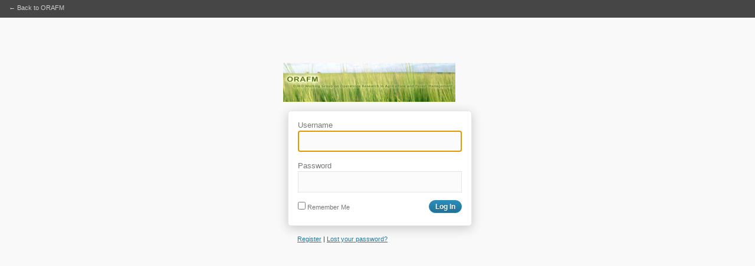

--- FILE ---
content_type: text/html; charset=UTF-8
request_url: http://orafm.udl.cat/wp/wp-login.php
body_size: 2569
content:
<!DOCTYPE html PUBLIC "-//W3C//DTD XHTML 1.0 Transitional//EN" "http://www.w3.org/TR/xhtml1/DTD/xhtml1-transitional.dtd">
<html xmlns="http://www.w3.org/1999/xhtml" dir="ltr" lang="en-US">
<head>
	<title>ORAFM &rsaquo; Log In</title>
	<meta http-equiv="Content-Type" content="text/html; charset=UTF-8" />
	<link rel='stylesheet' href='http://orafm.udl.cat/wp/wp-admin/css/login.css?ver=20081210' type='text/css' media='all' />
<link rel='stylesheet' href='http://orafm.udl.cat/wp/wp-admin/css/colors-fresh.css?ver=20081210' type='text/css' media='all' />
                                <script type='text/javascript' src='wp-includes/js/jquery/jquery.js?ver=1.2.3'></script>
                <script type="text/javascript">
	jQuery(document).ready( function() {
		jQuery('#login h1 a').attr('href', 'http://orafm.udl.cat');
		jQuery('#login h1 a').attr('title', 'ORAFM - EURO Working Group on Operations Research in Agriculture and Forest Management');
    });
</script>
<style type="text/css">
#login h1 a {
	background-image: url(http://orafm.udl.cat/wp/wp-content/uploads/header-bg.jpg);
	background-position:center top;
	width: 292px;
	min-width:292px;
	height: 66px;
}
</style>
		</head>
<body class="login">

<div id="login"><h1><a href="http://wordpress.org/" title="Powered by WordPress">ORAFM</a></h1>

<form name="loginform" id="loginform" action="http://orafm.udl.cat/wp/wp-login.php" method="post">
	<p>
		<label>Username<br />
		<input type="text" name="log" id="user_login" class="input" value="" size="20" tabindex="10" /></label>
	</p>
	<p>
		<label>Password<br />
		<input type="password" name="pwd" id="user_pass" class="input" value="" size="20" tabindex="20" /></label>
	</p>
	<p class="forgetmenot"><label><input name="rememberme" type="checkbox" id="rememberme" value="forever" tabindex="90" /> Remember Me</label></p>
	<p class="submit">
		<input type="submit" name="wp-submit" id="wp-submit" value="Log In" tabindex="100" />
		<input type="hidden" name="redirect_to" value="http://orafm.udl.cat/wp/wp-admin/" />
		<input type="hidden" name="testcookie" value="1" />
	</p>
</form>

<p id="nav">
<a href="http://orafm.udl.cat/wp/wp-login.php?action=register">Register</a> |
<a href="http://orafm.udl.cat/wp/wp-login.php?action=lostpassword" title="Password Lost and Found">Lost your password?</a>
</p>

</div>

<p id="backtoblog"><a href="http://orafm.udl.cat/" title="Are you lost?">&larr; Back to ORAFM</a></p>

<script type="text/javascript">
try{document.getElementById('user_login').focus();}catch(e){}
</script>
</body>
</html>


--- FILE ---
content_type: text/css
request_url: http://orafm.udl.cat/wp/wp-admin/css/login.css?ver=20081210
body_size: 2138
content:
* { margin: 0; padding: 0; }

body {
	border-top-width: 30px;
	border-top-style: solid;
	font: 11px "Lucida Grande", Verdana, Arial, "Bitstream Vera Sans", sans-serif;
}

form {
	margin-left: 8px;
	padding: 16px 16px 40px 16px;
	font-weight: normal;
	-moz-border-radius: 11px;
	-khtml-border-radius: 11px;
	-webkit-border-radius: 11px;
	border-radius: 5px;
	background: #fff;
	border: 1px solid #e5e5e5;
	-moz-box-shadow: rgba(200,200,200,1) 0 4px 18px;
	-webkit-box-shadow: rgba(200,200,200,1) 0 4px 18px;
	-khtml-box-shadow: rgba(200,200,200,1) 0 4px 18px;
	box-shadow: rgba(200,200,200,1) 0 4px 18px;
}

form .forgetmenot { font-weight: normal; float: left; margin-bottom: 0; }

#login form .submit input {
	font-family: "Lucida Grande", Verdana, Arial, "Bitstream Vera Sans", sans-serif;
	padding: 3px 10px;
	border: none;
	font-size: 12px;
	border-width: 1px;
	border-style: solid;
	-moz-border-radius: 11px;
	-khtml-border-radius: 11px;
	-webkit-border-radius: 11px;
	border-radius: 11px;
	cursor: pointer;
	text-decoration: none;
	margin-top: -3px;
	text-shadow: rgba(0,0,0,0.3) 0 -1px 0;
}

#login form p {
	margin-bottom: 0;
}

label {
	color: #777;
	font-size: 13px;
}

form .forgetmenot label {
	font-size: 11px;
	line-height: 19px;
}

form .submit { float: right; }

form p { margin-bottom: 24px; }

h1 a {
	background: url(../images/logo-login.gif) no-repeat top center;
	width: 326px;
	height: 67px;
	text-indent: -9999px;
	overflow: hidden;
	padding-bottom: 15px;
	display: block;
}

#nav {
	text-shadow: rgba(255,255,255,1) 0 1px 0;
}

#backtoblog a {
	position: absolute;
	top: 7px;
	left: 15px;
	text-decoration: none;
}

#login { width: 320px; margin: 7em auto; }

#login_error, .message {
	margin: 0 0 16px 8px;
	border-width: 1px;
	border-style: solid;
	padding: 12px;
	-moz-border-radius: 3px;
	-khtml-border-radius: 3px;
	-webkit-border-radius: 3px;
	border-radius: 3px;
}

#nav { margin: 0 0 0 8px; padding: 16px; }

#user_pass, #user_login, #user_email {
	font-size: 24px;
	width: 97%;
	padding: 3px;
	margin-top: 2px;
	margin-right: 6px;
	margin-bottom: 16px;
	border: 1px solid #e5e5e5;
	background: #fbfbfb;
}


--- FILE ---
content_type: text/css
request_url: http://orafm.udl.cat/wp/wp-admin/css/colors-fresh.css?ver=20081210
body_size: 30607
content:
html {
	background-color: #f9f9f9;
}

.find-box-search {
	border-color: #dfdfdf;
	background-color: #f1f1f1;
}

.find-box {
	background-color: #f1f1f1;
}

.find-box-inside {
	background-color: #fff;
}

a.page-numbers:hover {
	border-color: #999;
}

body,
#wpbody,
.form-table .pre {
	color: #333;
}

body > #upload-menu {
	border-bottom-color: #fff;
}

kbd, code {
	background: #eaeaea;
}

div#current-widgets,
#postcustomstuff table,
#your-profile fieldset,
#rightnow,
div.dashboard-widget,
#dashboard-widgets p.dashboard-widget-links,
#replyrow #ed_reply_toolbar input {
	border-color: #ccc;
}

#poststuff .inside label.spam {
	color: red;
}

#poststuff .inside label.waiting {
	color: orange;
}

#poststuff .inside label.approved {
	color: green;
}

#postcustomstuff table {
	border-color: #dfdfdf;
	background-color: #F9F9F9;
}

#postcustomstuff thead th {
	background-color: #F1F1F1;
}

#postcustomstuff table input,
#postcustomstuff table textarea {
	border-color: #dfdfdf;
	background-color: #fff;
}

.widefat {
	border-color: #dfdfdf;
	background-color: #fff;
}

div.dashboard-widget-error {
	background-color: #c43;
}

div.dashboard-widget-notice {
	background-color: #cfe1ef;
}

div.dashboard-widget-submit,
ul.widget-control-list div.widget-control-actions {
	border-top-color: #ccc;
}

div.ui-tabs-panel {
	border-color: #f1f1f1;
}

ul#category-tabs li.ui-tabs-selected {
	background-color: #f1f1f1;
}

input.disabled,
textarea.disabled {
	background-color: #ccc;
}
/* #upload-menu li a.upload-tab-link, */
li.widget-list-control-item h4.widget-title a:hover,
li.widget-list-control-item h4.widget-title a,
#dragHelper li.widget-list-control-item h4.widget-title a,
#draghelper li.widget-list-control-item h4.widget-title a:visited,
.login #backtoblog a:hover,
#plugin-information .action-button a,
#plugin-information .action-button a:hover,
#plugin-information .action-button a:visited {
	color: #fff;
}

li.widget-list-control-item div.widget-control {
	background-color: #fff;
	border-color: #dfdfdf;
}

.metabox-holder .postbox h3,
#poststuff .postbox h3,
#poststuff .stuffbox h3 {
	background: #dfdfdf url("../images/gray-grad.png") repeat-x left top;
	text-shadow: #fff 0 1px 0;
}

.form-table th,
.form-wrap label {
	color: #222;
	text-shadow: #fff 0 1px 0;
}

.setting-description, .form-wrap p {
	color: #666;
}

select {
	background-color: #fff;
	border-color: #ddd;
}

strong .post-com-count span {
	background-color: #21759b;
}

ul#widget-list li.widget-list-item h4.widget-title {
	background-color: #f0f0f0;
	color: #000;
}

.sorthelper {
	background-color: #ccf3fa;
}

.ac_match, .subsubsub a.current {
	color: #000;
}

.wrap h2 {
	color: #464646;
}

.ac_over {
	background-color: #f0f0b8;
}

.ac_results {
	background-color: #fff;
	border-color: #808080;
}

.ac_results li {
	color: #101010;
}

.alternate, .alt {
	background-color: #f9f9f9;
}

.available-theme a.screenshot {
	background-color: #f1f1f1;
	border-color: #ddd;
}

.bar {
	background-color: #e8e8e8;
	border-right-color: #99d;
}

#media-upload {
	background: #fff;
}
#media-upload .slidetoggle {
	border-top-color: #dfdfdf;
}

.error, #login #login_error {
	background-color: #ffebe8;
	border-color: #c00;
}

.error a {
	color: #c00;
}

.form-invalid {
	background-color: #ffebe8 !important;
}

.form-invalid input {
	border-color: #c00 !important;
}

.form-table input,
.form-table textarea,
.search-input,
.form-field input,
.form-field textarea,
.submit {
	border-color: #DFDFDF;
}

.highlight {
	background-color: #e4f2fd;
	color: #d54e21;
}

.howto,
.nonessential,
#edit-slug-box,
.form-input-tip,
.rss-widget span.rss-date,
.subsubsub {
	color: #666;
}

.media-item {
	border-bottom-color: #dfdfdf;
}

#wpbody-content #media-items .describe {
	border-top-color: #dfdfdf;
}

.describe input[type="text"],
.describe textarea {
	border-color: #dfdfdf;
}

.media-upload-form label.form-help,
td.help {
	color: #9a9a9a;
}

.post-com-count {
	background-image: url(../images/bubble_bg.gif);
	color: #fff;
}

.post-com-count span {
	background-color: #bbb;
	color: #fff;
}

.post-com-count:hover span {
	background-color: #d54e21;
}

.quicktags, .search {
	background-color: #ccc;
	color: #000;
}

.side-info h5, .bordertitle {
	border-bottom-color: #dadada;
}

.side-info ul, .widget-description {
	color: #666;
}

.button,
.button-secondary,
.submit input,
input[type=button],
input[type=submit] {
	border-color: #bbb;
	color: #464646;
}

.button:hover,
.button-secondary:hover,
.submit input:hover,
input[type=button]:hover,
input[type=submit]:hover {
	color: #000;
	border-color: #666;
}

.button,
.submit input,
.button-secondary {
	background: #f2f2f2 url(../images/white-grad.png) repeat-x scroll left top;
}

.button:active,
.submit input:active,
.button-secondary:active {
	background: #eee url(../images/white-grad-active.png) repeat-x scroll left top;
}

.button-primary,
.submit .button-primary,
#login form .submit input {
	border-color: #298cba !important;
	font-weight: bold;
	color: #FFF !important;
	background: #21759B url(../images/button-grad.png) repeat-x scroll left top;
}

.button-primary:active,
#login form .submit input:active {
	background: #21759b url(../images/button-grad-active.png) repeat-x scroll left top !important;
}

.button[disabled],
.button:disabled,
.button-secondary[disabled],
.button-secondary:disabled,
a.button.disabled {
	color: #ccc !important;
	border-color: #ccc;
}

.button-primary[disabled],
.button-primary:disabled {
	color: #2fa0d5 !important;
}

a:active,
a:focus {
	color: #d54e21;
}

a:hover,
#wphead #viewsite a:hover,
#adminmenu a:hover,
#adminmenu ul.wp-submenu a:hover,
#the-comment-list .comment a:hover,
#rightnow a:hover,
.subsubsub a:hover,
.subsubsub a.current:hover,
#login form .submit input:hover,
div.dashboard-widget-submit input:hover,
#media-upload a.del-link:hover,
.ui-tabs-nav a:hover {
	color: #d54e21;
}

#the-comment-list .comment-item,
#dashboard-widgets #dashboard_quick_press form p.submit {
	border-color: #dfdfdf;
}

.button-primary:hover,
#login form .submit input:hover {
	border-color: #13455b !important;
	color: #EAF2FA !important;
}

#side-info-column #category-tabs .ui-tabs-selected a {
	color: #333;
}

#rightnow .rbutton {
	background-color: #ebebeb;
	color: #264761;
}

.submitbox .submit {
	background-color: #464646;
	color: #ccc;
}

.submitbox .submitdelete, a.delete {
	color: #f00;
	border-bottom-color: #f00;
}

.submitbox .submitdelete:hover,
#media-upload a.delete:hover {
	color: #fff;
	background-color: #f00;
	border-bottom-color: #f00;
}

#normal-sortables .submitbox .submitdelete:hover {
	color: #000;
	background-color: #f00;
	border-bottom-color: #f00;
}

.tablenav .dots {
	border-color: transparent;
}

.tablenav .next,
.tablenav .prev {
	border-color: transparent;
	color: #21759b;
}

.tablenav .next:hover,
.tablenav .prev:hover {
	border-color: transparent;
	color: #d54e21;
}

.updated,
.login #login_error,
.login .message {
	background-color: #ffffe0;
	border-color: #e6db55;
}

a.page-numbers {
	border-bottom-color: #B8D3E2;
}

div#available-widgets-filter,
ul#widget-list li.widget-list-item,
.commentlist li {
	border-bottom-color: #ccc;
}

.widefat td,
.widefat th {
	border-color: #dfdfdf;
}

.widefat th {
	text-shadow: rgba(255,255,255,0.8) 0 1px 0;
}

.widefat thead tr th,
.widefat tfoot tr th,
h3.dashboard-widget-title,
h3.dashboard-widget-title span,
h3.dashboard-widget-title small,
.find-box-head {
	color: #333;
	background: #dfdfdf url(../images/gray-grad.png) repeat-x scroll left top;
}

h3.dashboard-widget-title small a {
	color: #d7d7d7;
}

h3.dashboard-widget-title small a:hover {
	color: #fff;
}

#adminmenu a,
#poststuff #edButtonPreview,
#poststuff #edButtonHTML,
#the-comment-list p.comment-author strong a,
#media-upload a.del-link,
#media-upload a.delete,
.ui-tabs-nav a, a {
	color: #21759b;
}

/* Because we don't want visited on these links */
body.press-this .ui-tabs-selected a,
body.press-this .ui-tabs-selected a:hover {
	background-color: #fff;
	border-color: #c6d9e9;
	border-bottom-color: #fff;
	color: #d54e21;
}

#adminmenu #awaiting-mod,
#adminmenu .update-plugins,
#sidemenu a .update-plugins,
#rightnow .reallynow,
#plugin-information .action-button {
	background-color: #d54e21;
	color: #fff;
}

#adminmenu li a:hover #awaiting-mod,
#adminmenu li a:hover .update-plugins,
#sidemenu li a:hover .update-plugins {
	background-color: #264761;
	color: #fff;
}

#adminmenu li.current a #awaiting-mod,
#adminmenu li.current a .update-plugins,
#adminmenu li.wp-has-current-submenu a .update-plugins,
#adminmenu li.wp-has-current-submenu a .update-plugins {
	background-color: #ddd;
	color: #000;
	text-shadow: none;
	-moz-box-shadow: rgba(0,0,0,0.2) 0px -1px 0px;
	-khtml-box-shadow: rgba(0,0,0,0.2) 0px -1px 0px;
	-webkit-box-shadow: rgba(0,0,0,0.2) 0px -1px 0px;
	box-shadow: rgba(0,0,0,0.2) 0px -1px 0px;
}

#adminmenu li.current a:hover #awaiting-mod,
#adminmenu li.current a:hover .update-plugins,
#adminmenu li.wp-has-current-submenu a:hover #awaiting-mod,
#adminmenu li.wp-has-current-submenu a:hover .update-plugins {
	background-color: #264761;
	color: #fff;
}

div#media-upload-header {
	background-color: #f9f9f9;
	border-bottom-color: #dfdfdf;
}

div#plugin-information-header {
	background-color: #e4f2fd;
	border-bottom-color: #c6d9e9;
}

#currenttheme img {
	border-color: #666;
}

#current-widgets .drop-widget-here {
	background-color: #ffc;
}

#dashboard_secondary div.dashboard-widget-content ul li a {
	background-color: #f9f9f9;
}

input.readonly, textarea.readonly {
	background-color: #ddd;
}

#dragHelper h4.widget-title,
li.widget-list-control-item h4,
#dragHelper li.widget-list-control-item h4 {
	background-color: #2683ae;
	color: #fff;
}

#ed_toolbar input,
#ed_reply_toolbar input {
	background: #fff url("../images/fade-butt.png") repeat-x 0 -2px;
}

#editable-post-name {
	background-color: #fffbcc;
}

#edit-slug-box strong,
.tablenav .displaying-num,
#submitted-on {
	color: #777;
}

.login #nav a {
	color: #21759b !important;
}

.login #nav a:hover {
	color: #d54e21 !important;
}

#footer,
#footer-upgrade {
	background: #464646;
	color: #999;
}

#media-items {
	border-color: #dfdfdf;
}

#pass-strength-result {
	background-color: #eee;
	border-color: #ddd !important;
}

#pass-strength-result.bad {
	background-color: #ffb78c;
	border-color: #ff853c !important;
}

#pass-strength-result.good {
	background-color: #ffec8b;
	border-color: #fc0 !important;
}

#pass-strength-result.short {
	background-color: #ffa0a0;
	border-color: #f04040 !important;
}

#pass-strength-result.strong {
	background-color: #c3ff88;
	border-color: #8dff1c !important;
}

.checkbox,
.side-info,
#your-profile #rich_editing {
	background-color: #fff;
}

.plugins .active {
	background-color: #e7f7d3;
}

.plugins .togl {
	border-right-color: #ccc;
}

#the-comment-list .unapproved {
	background-color: #ffffe0;
}

#the-comment-list .approve a {
	color: #006505;
}

#the-comment-list .unapprove a {
	color: #d98500;
}

#the-comment-list .delete a {
	color: #bc0b0b;
}

.plugins tr {
	background-color: #fff;
}

.metabox-holder .postbox,
#poststuff .postbox,
#titlediv,
#poststuff .postarea,
#poststuff .stuffbox,
.postbox input[type="text"],
.postbox textarea,
.stuffbox input[type="text"],
.stuffbox textarea {
	border-color: #dfdfdf;
}

.metabox-holder .postbox,
#poststuff .postbox {
	background-color: #FFF;
}

.ui-sortable .postbox h3 {
	color: #464646;
}

.ui-sortable .postbox h3:hover {
	color: #000;
}

.curtime #timestamp {
	background-image: url(../images/date-button.gif);
}

#quicktags #ed_link {
	color: #00f;
}

#rightnow .youhave {
	background-color: #f0f6fb;
}

#rightnow a {
	color: #448abd;
}

#tagchecklist span a,
#bulk-titles div a {
	background: url(../images/xit.gif) no-repeat;
}

#tagchecklist span a:hover,
#bulk-titles div a:hover {
	background: url(../images/xit.gif) no-repeat -10px 0;
}

#update-nag, .plugin-update {
	background-color: #fffeeb;
	border-bottom-color: #ccc;
	border-top-color: #ccc;
	color: #555;
}

.login #backtoblog a {
	color: #ccc;
}

#wphead {
	background-color: #464646;
}

body.login {
	border-top-color: #464646;
}

#wphead h1 a {
	color: #fff;
}

#login form input {
	color: #555;
}

#wphead h1 a:hover {
	text-decoration: underline;
}

#user_info {
	color: #999;
}

#user_info a:link, #user_info a:visited, #footer a:link, #footer a:visited {
	color: #ccc;
	text-decoration: none;
}

#user_info a:hover, #footer a:hover {
	color: #fff;
	text-decoration: underline !important;
}

#user_info a:active, #footer a:active {
	color: #ccc !important;
}

div#media-upload-error,
.file-error,
abbr.required,
.widget-control-remove:hover,
.delete a:hover {
	color: #f00;
}

#media-upload a.delete {
	color: #888;
}

/* editors */
#quicktags {
	border-color: #dfdfdf;
	background-color: #dfdfdf;
}

#ed_toolbar input {
	border-color: #C3C3C3;
}

#ed_toolbar input:hover {
	border-color: #aaa;
	background: #ddd;
}

#poststuff .wp_themeSkin .mceStatusbar {
	border-color: #EDEDED;
}

#poststuff #edButtonPreview,
#poststuff #edButtonHTML {
	background-color: #f1f1f1;
	border-color: #dfdfdf;
	color: #999;
}

#poststuff #editor-toolbar .active {
	border-bottom-color: #e9e9e9;
	background-color: #e9e9e9;
	color: #333;
}

/* TinyMCE */
#post-status-info {
	background-color: #EDEDED;
}

.wp_themeSkin *,
.wp_themeSkin a:hover,
.wp_themeSkin a:link,
.wp_themeSkin a:visited,
.wp_themeSkin a:active {
	 color: #000;
}

/* Containers */
.wp_themeSkin iframe {
	background: #fff;
}

/* Layout */
.wp_themeSkin .mceStatusbar {
	color: #000;
	background-color: #f5f5f5;
}

/* Button */
.wp_themeSkin .mceButton {
	background-color: #e9e8e8;
	border-color: #B2B2B2;
}

.wp_themeSkin a.mceButtonEnabled:hover,
.wp_themeSkin a.mceButtonActive,
.wp_themeSkin a.mceButtonSelected {
	background-color: #d5d5d5;
	border-color: #777 !important;
}

.wp_themeSkin .mceButtonDisabled {
	border-color: #ccc !important;
}

/* ListBox */
.wp_themeSkin .mceListBox .mceText,
.wp_themeSkin .mceListBox .mceOpen  {
	border-color: #B2B2B2;
	background-color: #d5d5d5;
}

.wp_themeSkin table.mceListBoxEnabled:hover .mceOpen,
.wp_themeSkin .mceListBoxHover .mceOpen,
.wp_themeSkin .mceListBoxSelected .mceOpen,
.wp_themeSkin .mceListBoxSelected .mceText {
	border-color: #777 !important;
	background-color: #d5d5d5;
}

.wp_themeSkin table.mceListBoxEnabled:hover .mceText,
.wp_themeSkin .mceListBoxHover .mceText {
	border-color: #777 !important;
}

.wp_themeSkin select.mceListBox {
	border-color: #B2B2B2;
	background-color: #fff;
}

/* SplitButton */
.wp_themeSkin .mceSplitButton a.mceAction,
.wp_themeSkin .mceSplitButton a.mceOpen {
	background-color: #e8e8e8;
	border-color: #B2B2B2;
}

.wp_themeSkin .mceSplitButton a.mceOpen:hover,
.wp_themeSkin .mceSplitButtonSelected a.mceOpen,
.wp_themeSkin table.mceSplitButtonEnabled:hover a.mceAction,
.wp_themeSkin .mceSplitButton a.mceAction:hover {
	background-color: #d5d5d5;
	border-color: #777 !important;
}

.wp_themeSkin .mceSplitButtonActive {
	background-color: #B2B2B2;
}

/* ColorSplitButton */
.wp_themeSkin div.mceColorSplitMenu table {
	background-color: #ebebeb;
	border-color: #B2B2B2;
}

.wp_themeSkin .mceColorSplitMenu a {
	border-color: #B2B2B2;
}

.wp_themeSkin .mceColorSplitMenu a.mceMoreColors {
	border-color: #fff;
}

.wp_themeSkin .mceColorSplitMenu a.mceMoreColors:hover {
	border-color: #0A246A;
	background-color: #B6BDD2;
}

.wp_themeSkin a.mceMoreColors:hover {
	border-color: #0A246A;
}

/* Menu */
.wp_themeSkin .mceMenu {
	border-color: #ddd;
}

.wp_themeSkin .mceMenu table {
	background-color: #ebeaeb;
}

.wp_themeSkin .mceMenu .mceText {
	color: #000;
}

.wp_themeSkin .mceMenu .mceMenuItemEnabled a:hover,
.wp_themeSkin .mceMenu .mceMenuItemActive {
	background-color: #f5f5f5;
}
.wp_themeSkin td.mceMenuItemSeparator {
	background-color: #aaa;
}
.wp_themeSkin .mceMenuItemTitle a {
	background-color: #ccc;
	border-bottom-color: #aaa;
}
.wp_themeSkin .mceMenuItemTitle span.mceText {
	color: #000;
}
.wp_themeSkin .mceMenuItemDisabled .mceText {
	color: #888;
}

.wp_themeSkin tr.mceFirst td.mceToolbar {
	background-color: #dfdfdf;
	border-color: #dfdfdf;
}

.wp-admin #mceModalBlocker {
	background: #000;
}

.wp-admin .clearlooks2 .mceFocus .mceTop .mceLeft {
	background: #444444;
	border-left: 1px solid #999;
	border-top: 1px solid #999;
	-moz-border-radius: 4px 0 0 0;
	-webkit-border-top-left-radius: 4px;
	-khtml-border-top-left-radius: 4px;
	border-top-left-radius: 4px;
}

.wp-admin .clearlooks2 .mceFocus .mceTop .mceRight {
	background: #444444;
	border-right: 1px solid #999;
	border-top: 1px solid #999;
	border-top-right-radius: 4px;
	-khtml-border-top-right-radius: 4px;
	-webkit-border-top-right-radius: 4px;
	-moz-border-radius: 0 4px 0 0;
}

.wp-admin .clearlooks2 .mceMiddle .mceLeft {
	background: #f1f1f1;
	border-left: 1px solid #999;
}

.wp-admin .clearlooks2 .mceMiddle .mceRight {
	background: #f1f1f1;
	border-right: 1px solid #999;
}

.wp-admin .clearlooks2 .mceBottom {
	background: #f1f1f1;
	border-bottom: 1px solid #999;
}

.wp-admin .clearlooks2 .mceBottom .mceLeft {
	background: #f1f1f1;
	border-bottom: 1px solid #999;
	border-left: 1px solid #999;
}

.wp-admin .clearlooks2 .mceBottom .mceCenter {
	background: #f1f1f1;
	border-bottom: 1px solid #999;
}

.wp-admin .clearlooks2 .mceBottom .mceRight {
	background: #f1f1f1;
	border-bottom: 1px solid #999;
	border-right: 1px solid #999;
}

.wp-admin .clearlooks2 .mceFocus .mceTop span {
	color: #e5e5e5;
}
/* end TinyMCE */

#editorcontainer,
#post-status-info,
#titlediv #title {
	border-color: #dfdfdf;
}

#titlediv #title {
	background-color: #fff;
}

#tTips p#tTips_inside {
	background-color: #ddd;
	color: #333;
}

#timestampdiv input,
#namediv input,
#tagsdiv #the-tagcloud {
	border-color: #ddd;
}

/* menu */
#adminmenu * {
	border-color: #e3e3e3;
}

#adminmenu li.wp-menu-separator {
	background: transparent url(../images/menu-arrows.gif) no-repeat scroll left 5px;
}

.folded #adminmenu li.wp-menu-separator {
	background: transparent url(../images/menu-arrows.gif) no-repeat scroll right -34px;
}

#adminmenu li.wp-has-current-submenu.wp-menu-open .wp-menu-toggle,
#adminmenu li.wp-has-current-submenu:hover .wp-menu-toggle {
	background: transparent url(../images/menu-bits.gif) no-repeat scroll left -207px;
}

#adminmenu .wp-has-submenu:hover .wp-menu-toggle,
#adminmenu .wp-menu-open .wp-menu-toggle {
	background: transparent url(../images/menu-bits.gif) no-repeat scroll left -109px;
}

#adminmenu a.menu-top {
	background: #f1f1f1 url(../images/menu-bits.gif) repeat-x scroll left -379px;
}

#adminmenu .wp-submenu a {
	background: #FFFFFF url(../images/menu-bits.gif) no-repeat scroll 0 -310px;
}

#adminmenu .wp-has-current-submenu ul li a {
	background: none;
}

#adminmenu .wp-has-current-submenu ul li a.current {
	background: url(../images/menu-dark.gif) top left no-repeat !important;
}

#adminmenu li.wp-has-current-submenu a.wp-has-current-submenu,
#adminmenu .menu-top .current {
	background: #6d6d6d url(../images/menu-bits.gif) top left repeat-x;
	border-color: #6d6d6d;
	color: #fff;
	text-shadow: rgba(0,0,0,0.4) 0px -1px 0px;
}

#adminmenu li.wp-has-current-submenu .wp-submenu,
#adminmenu li.wp-has-current-submenu ul li a {
	border-color: #aaa !important;
}

#adminmenu li.wp-has-current-submenu ul li a {
	background: url(../images/menu-dark.gif) bottom left no-repeat !important;
}

#adminmenu li.wp-has-current-submenu ul {
	border-bottom-color: #aaa;
}

#adminmenu li.menu-top .current:hover {
	border-color: #B5B5B5;
}

#adminmenu .wp-submenu .current a.current {
	background: transparent url(../images/menu-bits.gif) no-repeat scroll  0 -289px;
}

#adminmenu .wp-submenu a:hover {
	background-color: #EAF2FA !important;
	color: #333 !important;
}

#adminmenu .wp-submenu li.current,
#adminmenu .wp-submenu li.current a,
#adminmenu .wp-submenu li.current a:hover {
	color: #333;
	background-color: #f5f5f5;
	background-image: none;
	border-color: #e3e3e3;
	text-shadow: rgba(255,255,255,1) 0px 1px 0px;
}

#adminmenu .wp-submenu ul {
	background-color: #fff;
}

.folded #adminmenu li.menu-top,
#adminmenu .wp-submenu .wp-submenu-head {
	background-color: #F1F1F1;
}

.folded #adminmenu li.wp-has-current-submenu,
.folded #adminmenu li.menu-top.current {
	background-color: #e6e6e6;
}

#adminmenu .wp-has-current-submenu .wp-submenu .wp-submenu-head {
	background-color: #EAEAEA;
	border-color: #aaa;
}

#adminmenu div.wp-submenu {
	background-color: transparent;
}

/* menu icons */
#adminmenu #menu-dashboard div.wp-menu-image {
	background: transparent url("../images/menu.png") no-repeat scroll -61px -33px;
}

#adminmenu #menu-dashboard:hover div.wp-menu-image,
#adminmenu  #menu-dashboard.wp-has-current-submenu div.wp-menu-image,
#adminmenu  #menu-dashboard.current div.wp-menu-image {
	background: transparent url("../images/menu.png") no-repeat scroll -61px -1px;
}

#adminmenu #menu-posts div.wp-menu-image {
	background: transparent url("../images/menu.png") no-repeat scroll -272px -33px;
}

#adminmenu #menu-posts:hover div.wp-menu-image,
#adminmenu #menu-posts.wp-has-current-submenu div.wp-menu-image {
	background: transparent url("../images/menu.png") no-repeat scroll -272px -1px;
}

#adminmenu #menu-media div.wp-menu-image {
	background: transparent url("../images/menu.png") no-repeat scroll -121px -33px;
}

#adminmenu #menu-media:hover div.wp-menu-image,
#adminmenu #menu-media.wp-has-current-submenu div.wp-menu-image {
	background: transparent url("../images/menu.png") no-repeat scroll -121px -1px;
}

#adminmenu #menu-links div.wp-menu-image {
	background: transparent url("../images/menu.png") no-repeat scroll -91px -33px;
}

#adminmenu #menu-links:hover div.wp-menu-image,
#adminmenu #menu-links.wp-has-current-submenu div.wp-menu-image {
	background: transparent url("../images/menu.png") no-repeat scroll -91px -1px;
}

#adminmenu #menu-pages div.wp-menu-image {
	background: transparent url("../images/menu.png") no-repeat scroll -151px -33px;
}

#adminmenu #menu-pages:hover div.wp-menu-image,
#adminmenu #menu-pages.wp-has-current-submenu div.wp-menu-image {
	background: transparent url("../images/menu.png") no-repeat scroll -151px -1px;
}

#adminmenu #menu-comments div.wp-menu-image {
	background: transparent url("../images/menu.png") no-repeat scroll -31px -33px;
}

#adminmenu #menu-comments:hover div.wp-menu-image,
#adminmenu #menu-comments.wp-has-current-submenu div.wp-menu-image,
#adminmenu #menu-comments.current div.wp-menu-image {
	background: transparent url("../images/menu.png") no-repeat scroll -31px -1px;
}

#adminmenu #menu-appearance div.wp-menu-image {
	background: transparent url("../images/menu.png") no-repeat scroll -1px -33px;
}

#adminmenu #menu-appearance:hover div.wp-menu-image,
#adminmenu #menu-appearance.wp-has-current-submenu div.wp-menu-image {
	background: transparent url("../images/menu.png") no-repeat scroll -1px -1px;
}

#adminmenu #menu-plugins div.wp-menu-image {
	background: transparent url("../images/menu.png") no-repeat scroll -181px -33px;
}

#adminmenu #menu-plugins:hover div.wp-menu-image,
#adminmenu #menu-plugins.wp-has-current-submenu div.wp-menu-image {
	background: transparent url("../images/menu.png") no-repeat scroll -181px -1px;
}

#adminmenu #menu-users div.wp-menu-image {
	background: transparent url("../images/menu.png") no-repeat scroll -301px -33px;
}

#adminmenu #menu-users:hover div.wp-menu-image,
#adminmenu #menu-users.wp-has-current-submenu div.wp-menu-image {
	background: transparent url("../images/menu.png") no-repeat scroll -301px -1px;
}

#adminmenu #menu-tools div.wp-menu-image {
	background: transparent url("../images/menu.png") no-repeat scroll -211px -33px;
}

#adminmenu #menu-tools:hover div.wp-menu-image,
#adminmenu #menu-tools.wp-has-current-submenu div.wp-menu-image {
	background: transparent url("../images/menu.png") no-repeat scroll -211px -1px;
}

#adminmenu #menu-settings div.wp-menu-image {
	background: transparent url("../images/menu.png") no-repeat scroll -241px -33px;
}

#adminmenu #menu-settings:hover div.wp-menu-image,
#adminmenu #menu-settings.wp-has-current-submenu div.wp-menu-image {
	background: transparent url("../images/menu.png") no-repeat scroll -241px -1px;
}
/* end menu */


/* Diff */
table.diff .diff-deletedline {
	background-color: #ffdddd;
}
table.diff .diff-deletedline del {
	background-color: #ff9999;
}
table.diff .diff-addedline {
	background-color: #ddffdd;
}
table.diff .diff-addedline ins {
	background-color: #99ff99;
}

#att-info {
	background-color: #E4F2FD;
}

/* edit image */
#sidemenu a {
	background-color: #f9f9f9;
	border-color: #f9f9f9;
	border-bottom-color: #dfdfdf;
}

#sidemenu a.current {
	background-color: #fff;
	border-color: #dfdfdf #dfdfdf #fff;
	color: #D54E21;
}


#screen-options-wrap,
#contextual-help-wrap {
	background-color: #f1f1f1;
	border-color: #dfdfdf;
}

#screen-meta-links a.show-settings {
	color: #606060;
}

#screen-meta-links a.show-settings:hover {
	color: #000;
}

#replysubmit {
	background-color: #f1f1f1;
	border-top-color: #ddd;
}

#replyerror {
	border-color: #ddd;
	background-color: #f9f9f9;
}

#edithead,
#replyhead {
	background-color: #f1f1f1;
}

#ed_reply_toolbar {
	background-color: #e9e9e9;
}

/* table vim shortcuts */
.vim-current {
	background-color: #E4F2FD !important;
}

/* Install Plugins */
.star-average,
.star.star-rating {
	background-color: #fc0;
}

div.star.select:hover {
	background-color: #d00;
}

#plugin-information .fyi ul {
	background-color: #eaf3fa;
}

#plugin-information .fyi h2.mainheader {
	background-color: #cee1ef;
}

#plugin-information pre,
#plugin-information code {
	background-color: #ededff;
}

#plugin-information pre {
	border: 1px solid #ccc;
}

/* inline editor */
.inline-edit-row fieldset input[type="text"],
.inline-edit-row fieldset textarea,
#bulk-titles,
#replyrow input {
	border-color: #ddd;
}

.inline-editor div.title {
	background-color: #EAF3FA;
}

.inline-editor ul.cat-checklist {
	background-color: #FFFFFF;
	border-color: #ddd;
}

.inline-edit-row p.submit {
	background-color: #f1f1f1;
}

.inline-editor .categories .catshow,
.inline-editor .categories .cathide {
	color: #21759b;
}

.inline-editor .quick-edit-save {
	background-color: #f1f1f1;
}

#replyrow #ed_reply_toolbar input:hover {
	border-color: #aaa;
	background: #ddd;
}

fieldset.inline-edit-col-right .inline-edit-col {
	border-color: #dfdfdf;
}

.attention {
	color: #D54E21;
}

.meta-box-sortables .postbox:hover .handlediv {
	background: transparent url(../images/menu-bits.gif) no-repeat scroll left -111px;
}

#major-publishing-actions {
	background: #eaf2fa;
}

.tablenav .tablenav-pages {
	color: #555;
}

.tablenav .tablenav-pages a {
	border-color: #e3e3e3;
	background: #eee url('../images/menu-bits.gif') repeat-x scroll left -379px;
}

.tablenav .tablenav-pages a:hover {
	color: #d54e21;
	border-color: #d54321;
}

.tablenav .tablenav-pages a:active {
	color: #fff !important;
}

.tablenav .tablenav-pages .current {
	background: #dfdfdf;
	border-color: #d3d3d3;
}

#availablethemes,
#availablethemes td {
	border-color: #ddd;
}

#current-theme img {
	border-color: #999;
}

#TB_window #TB_title a.tb-theme-preview-link,
#TB_window #TB_title a.tb-theme-preview-link:visited {
	color: #999;
}

#TB_window #TB_title a.tb-theme-preview-link:hover,
#TB_window #TB_title a.tb-theme-preview-link:focus {
	color: #ccc;
}

.misc-pub-section {
	border-bottom-color: #eee;
}

#minor-publishing {
	border-bottom-color: #ddd;
}

#post-body .misc-pub-section {
	border-right-color: #eee;
}

.post-com-count span {
	background-color: #bbb;
}

.form-table .color-palette td {
	border-color: #fff;
}

.sortable-placeholder {
	border-color: #bbb;
	background-color: #f5f5f5;
}

#post-body ul#category-tabs li.ui-tabs-selected a {
	color: #333;
}

#wp_editimgbtn,
#wp_delimgbtn,
#wp_editgallery,
#wp_delgallery {
	border-color: #999;
	background-color: #eee;
}

#wp_editimgbtn:hover,
#wp_delimgbtn:hover,
#wp_editgallery:hover,
#wp_delgallery:hover {
	border-color: #555;
	background-color: #ccc;
}

#favorite-first {
	background: #797979 url(../images/fav.png) repeat-x left center;
	border-color: #777 !important;
	border-bottom-color: #666 !important;
}

#favorite-inside {
	border-color: #797979;
	background-color: #797979;
}

#favorite-toggle {
	background: transparent url(../images/fav-arrow.gif) no-repeat 0 -4px;
}

#favorite-actions a {
	color: #ddd;
}

#favorite-actions a:hover {
	color: #fff;
}

#favorite-inside a:hover {
	text-decoration: underline;
}

#favorite-actions .slide-down {
	border-bottom-color: #626262;
}

.submit input,
.button,
.button-primary,
.button-secondary,
.button-highlighted,
#postcustomstuff .submit input {
	text-shadow: rgba(255,255,255,1) 0 1px 0;
}

.button-primary,
.submit .button-primary {
	text-shadow: rgba(0,0,0,0.3) 0 -1px 0;
}

#screen-meta a.show-settings {
	background-color: transparent;
	text-shadow: rgba(255,255,255,0.7) 0 1px 0;
}

#icon-edit,
#icon-post {
	background: transparent url(../images/icons32.png) no-repeat -552px -5px;
}

#icon-index {
	background: transparent url(../images/icons32.png) no-repeat -137px -5px;
}

#icon-upload {
	background: transparent url(../images/icons32.png) no-repeat -251px -5px;
}

#icon-link-manager,
#icon-link,
#icon-link-category {
	background: transparent url(../images/icons32.png) no-repeat -190px -5px;
}

#icon-edit-pages,
#icon-page {
	background: transparent url(../images/icons32.png) no-repeat -312px -5px;
}

#icon-edit-comments {
	background: transparent url(../images/icons32.png) no-repeat -72px -5px;
}

#icon-themes {
	background: transparent url(../images/icons32.png) no-repeat -11px -5px;
}

#icon-plugins {
	background: transparent url(../images/icons32.png) no-repeat -370px -5px;
}

#icon-users,
#icon-user-edit {
	background: transparent url(../images/icons32.png) no-repeat -600px -5px;
}

#icon-tools,
#icon-admin {
	background: transparent url(../images/icons32.png) no-repeat -432px -5px;
}

#icon-options-general {
	background: transparent url(../images/icons32.png) no-repeat -492px -5px;
}

.view-switch #view-switch-list {
	background: transparent url(../images/list.png) no-repeat 0 0;
}

.view-switch #view-switch-list.current {
	background: transparent url(../images/list.png) no-repeat -40px 0;
}

.view-switch #view-switch-excerpt {
	background: transparent url(../images/list.png) no-repeat -20px 0;
}

.view-switch #view-switch-excerpt.current {
	background: transparent url(../images/list.png) no-repeat -60px 0;
}

#header-logo {
	background: transparent url(../images/wp-logo.gif) no-repeat scroll center center;
}
